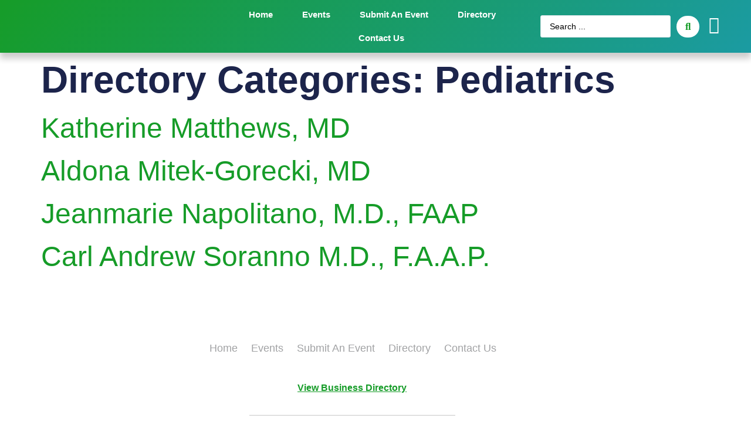

--- FILE ---
content_type: text/css
request_url: https://www.lindenhurstcommunitycalendar.com/wp-content/uploads/elementor/css/post-5.css?ver=1769095161
body_size: 222
content:
.elementor-kit-5{--e-global-color-primary:#1C244B;--e-global-color-secondary:#4253A4;--e-global-color-text:#606060;--e-global-color-accent:#61CE70;--e-global-color-1279df9:#169C28;--e-global-typography-primary-font-family:"Poppins";--e-global-typography-primary-font-size:4em;--e-global-typography-primary-font-weight:600;--e-global-typography-secondary-font-family:"Poppins";--e-global-typography-secondary-font-weight:400;--e-global-typography-text-font-family:"Poppins";--e-global-typography-text-font-size:1.2em;--e-global-typography-text-font-weight:400;--e-global-typography-accent-font-family:"Poppins";--e-global-typography-accent-font-size:16px;--e-global-typography-accent-font-weight:normal;color:var( --e-global-color-text );font-family:"Murecho", Sans-serif;font-size:1em;}.elementor-kit-5 e-page-transition{background-color:#FFBC7D;}.elementor-kit-5 a{color:var( --e-global-color-1279df9 );}.elementor-kit-5 a:hover{color:var( --e-global-color-accent );font-family:"Murecho", Sans-serif;}.elementor-kit-5 h1{color:#1C244B;font-family:"Poppins", Sans-serif;font-size:4em;font-weight:bold;}.elementor-kit-5 h2{color:#1C244B;font-size:3em;}.elementor-kit-5 h3{color:#1C244B;font-family:"Poppins", Sans-serif;font-size:2.5em;}.elementor-kit-5 h4{color:#1C244B;font-family:"Poppins", Sans-serif;font-size:2em;}.elementor-kit-5 h5{font-family:"Poppins", Sans-serif;font-size:1.8em;}.elementor-kit-5 h6{font-family:"Poppins", Sans-serif;font-size:1.6em;}.elementor-kit-5 button,.elementor-kit-5 input[type="button"],.elementor-kit-5 input[type="submit"],.elementor-kit-5 .elementor-button{border-radius:100px 100px 100px 100px;}.elementor-section.elementor-section-boxed > .elementor-container{max-width:1140px;}.e-con{--container-max-width:1140px;}.elementor-widget:not(:last-child){margin-block-end:20px;}.elementor-element{--widgets-spacing:20px 20px;--widgets-spacing-row:20px;--widgets-spacing-column:20px;}{}h1.entry-title{display:var(--page-title-display);}.site-header .site-branding{flex-direction:column;align-items:stretch;}.site-header{padding-inline-end:0px;padding-inline-start:0px;}.site-footer .site-branding{flex-direction:column;align-items:stretch;}@media(max-width:1024px){.elementor-section.elementor-section-boxed > .elementor-container{max-width:1024px;}.e-con{--container-max-width:1024px;}}@media(max-width:767px){.elementor-kit-5{--e-global-typography-text-font-size:1.1em;--e-global-typography-accent-font-size:1.3em;}.elementor-section.elementor-section-boxed > .elementor-container{max-width:767px;}.e-con{--container-max-width:767px;}}

--- FILE ---
content_type: text/css
request_url: https://www.lindenhurstcommunitycalendar.com/wp-content/uploads/elementor/css/post-221.css?ver=1769095160
body_size: 1234
content:
.elementor-221 .elementor-element.elementor-element-1d0d4e4c:not(.elementor-motion-effects-element-type-background), .elementor-221 .elementor-element.elementor-element-1d0d4e4c > .elementor-motion-effects-container > .elementor-motion-effects-layer{background-color:transparent;background-image:linear-gradient(130deg, var( --e-global-color-1279df9 ) 0%, #1B9BA2 100%);}.elementor-221 .elementor-element.elementor-element-1d0d4e4c > .elementor-container{min-height:90px;}.elementor-221 .elementor-element.elementor-element-1d0d4e4c{box-shadow:0px 10px 10px 0px rgba(0, 0, 0, 0.2);transition:background 0.3s, border 0.3s, border-radius 0.3s, box-shadow 0.3s;margin-top:0px;margin-bottom:0px;padding:0px 20px 0px 20px;z-index:99;}.elementor-221 .elementor-element.elementor-element-1d0d4e4c > .elementor-background-overlay{transition:background 0.3s, border-radius 0.3s, opacity 0.3s;}.elementor-bc-flex-widget .elementor-221 .elementor-element.elementor-element-3ef56151.elementor-column .elementor-widget-wrap{align-items:center;}.elementor-221 .elementor-element.elementor-element-3ef56151.elementor-column.elementor-element[data-element_type="column"] > .elementor-widget-wrap.elementor-element-populated{align-content:center;align-items:center;}.elementor-221 .elementor-element.elementor-element-1f079c03{text-align:start;}.elementor-221 .elementor-element.elementor-element-1f079c03 img{width:280px;border-radius:10px 10px 10px 10px;box-shadow:0px 0px 10px 0px rgba(0,0,0,0.5);}.elementor-bc-flex-widget .elementor-221 .elementor-element.elementor-element-4323c40d.elementor-column .elementor-widget-wrap{align-items:center;}.elementor-221 .elementor-element.elementor-element-4323c40d.elementor-column.elementor-element[data-element_type="column"] > .elementor-widget-wrap.elementor-element-populated{align-content:center;align-items:center;}.elementor-221 .elementor-element.elementor-element-4323c40d > .elementor-element-populated{padding:0px 20px 0px 0px;}.elementor-221 .elementor-element.elementor-element-7d3111de .elementor-menu-toggle{margin-left:auto;background-color:rgba(255,255,255,0);border-width:0px;border-radius:0px;}.elementor-221 .elementor-element.elementor-element-7d3111de .elementor-nav-menu .elementor-item{font-family:"Roboto", Sans-serif;font-size:15px;font-weight:bold;}.elementor-221 .elementor-element.elementor-element-7d3111de .elementor-nav-menu--main .elementor-item{color:#ffffff;fill:#ffffff;padding-left:10px;padding-right:10px;padding-top:10px;padding-bottom:10px;}.elementor-221 .elementor-element.elementor-element-7d3111de .elementor-nav-menu--main .elementor-item:hover,
					.elementor-221 .elementor-element.elementor-element-7d3111de .elementor-nav-menu--main .elementor-item.elementor-item-active,
					.elementor-221 .elementor-element.elementor-element-7d3111de .elementor-nav-menu--main .elementor-item.highlighted,
					.elementor-221 .elementor-element.elementor-element-7d3111de .elementor-nav-menu--main .elementor-item:focus{color:#ffffff;fill:#ffffff;}.elementor-221 .elementor-element.elementor-element-7d3111de .elementor-nav-menu--main:not(.e--pointer-framed) .elementor-item:before,
					.elementor-221 .elementor-element.elementor-element-7d3111de .elementor-nav-menu--main:not(.e--pointer-framed) .elementor-item:after{background-color:#ffffff;}.elementor-221 .elementor-element.elementor-element-7d3111de .e--pointer-framed .elementor-item:before,
					.elementor-221 .elementor-element.elementor-element-7d3111de .e--pointer-framed .elementor-item:after{border-color:#ffffff;}.elementor-221 .elementor-element.elementor-element-7d3111de .elementor-nav-menu--main .elementor-item.elementor-item-active{color:#ffffff;}.elementor-221 .elementor-element.elementor-element-7d3111de .elementor-nav-menu--main:not(.e--pointer-framed) .elementor-item.elementor-item-active:before,
					.elementor-221 .elementor-element.elementor-element-7d3111de .elementor-nav-menu--main:not(.e--pointer-framed) .elementor-item.elementor-item-active:after{background-color:#ffffff;}.elementor-221 .elementor-element.elementor-element-7d3111de .e--pointer-framed .elementor-item.elementor-item-active:before,
					.elementor-221 .elementor-element.elementor-element-7d3111de .e--pointer-framed .elementor-item.elementor-item-active:after{border-color:#ffffff;}.elementor-221 .elementor-element.elementor-element-7d3111de .e--pointer-framed .elementor-item:before{border-width:2px;}.elementor-221 .elementor-element.elementor-element-7d3111de .e--pointer-framed.e--animation-draw .elementor-item:before{border-width:0 0 2px 2px;}.elementor-221 .elementor-element.elementor-element-7d3111de .e--pointer-framed.e--animation-draw .elementor-item:after{border-width:2px 2px 0 0;}.elementor-221 .elementor-element.elementor-element-7d3111de .e--pointer-framed.e--animation-corners .elementor-item:before{border-width:2px 0 0 2px;}.elementor-221 .elementor-element.elementor-element-7d3111de .e--pointer-framed.e--animation-corners .elementor-item:after{border-width:0 2px 2px 0;}.elementor-221 .elementor-element.elementor-element-7d3111de .e--pointer-underline .elementor-item:after,
					 .elementor-221 .elementor-element.elementor-element-7d3111de .e--pointer-overline .elementor-item:before,
					 .elementor-221 .elementor-element.elementor-element-7d3111de .e--pointer-double-line .elementor-item:before,
					 .elementor-221 .elementor-element.elementor-element-7d3111de .e--pointer-double-line .elementor-item:after{height:2px;}.elementor-221 .elementor-element.elementor-element-7d3111de{--e-nav-menu-horizontal-menu-item-margin:calc( 30px / 2 );--nav-menu-icon-size:25px;}.elementor-221 .elementor-element.elementor-element-7d3111de .elementor-nav-menu--main:not(.elementor-nav-menu--layout-horizontal) .elementor-nav-menu > li:not(:last-child){margin-bottom:30px;}.elementor-221 .elementor-element.elementor-element-7d3111de .elementor-nav-menu--dropdown a, .elementor-221 .elementor-element.elementor-element-7d3111de .elementor-menu-toggle{color:#3d4459;fill:#3d4459;}.elementor-221 .elementor-element.elementor-element-7d3111de .elementor-nav-menu--dropdown{background-color:#ffffff;}.elementor-221 .elementor-element.elementor-element-7d3111de .elementor-nav-menu--dropdown a:hover,
					.elementor-221 .elementor-element.elementor-element-7d3111de .elementor-nav-menu--dropdown a:focus,
					.elementor-221 .elementor-element.elementor-element-7d3111de .elementor-nav-menu--dropdown a.elementor-item-active,
					.elementor-221 .elementor-element.elementor-element-7d3111de .elementor-nav-menu--dropdown a.highlighted,
					.elementor-221 .elementor-element.elementor-element-7d3111de .elementor-menu-toggle:hover,
					.elementor-221 .elementor-element.elementor-element-7d3111de .elementor-menu-toggle:focus{color:#4632da;}.elementor-221 .elementor-element.elementor-element-7d3111de .elementor-nav-menu--dropdown a:hover,
					.elementor-221 .elementor-element.elementor-element-7d3111de .elementor-nav-menu--dropdown a:focus,
					.elementor-221 .elementor-element.elementor-element-7d3111de .elementor-nav-menu--dropdown a.elementor-item-active,
					.elementor-221 .elementor-element.elementor-element-7d3111de .elementor-nav-menu--dropdown a.highlighted{background-color:#ffffff;}.elementor-221 .elementor-element.elementor-element-7d3111de .elementor-nav-menu--dropdown a.elementor-item-active{color:#4632da;}.elementor-221 .elementor-element.elementor-element-7d3111de .elementor-nav-menu--dropdown .elementor-item, .elementor-221 .elementor-element.elementor-element-7d3111de .elementor-nav-menu--dropdown  .elementor-sub-item{font-family:"Montserrat", Sans-serif;}.elementor-221 .elementor-element.elementor-element-7d3111de .elementor-nav-menu--main .elementor-nav-menu--dropdown, .elementor-221 .elementor-element.elementor-element-7d3111de .elementor-nav-menu__container.elementor-nav-menu--dropdown{box-shadow:0px 2px 15px 0px rgba(0,0,0,0.1);}.elementor-221 .elementor-element.elementor-element-7d3111de .elementor-nav-menu--dropdown a{padding-left:16px;padding-right:16px;padding-top:15px;padding-bottom:15px;}.elementor-221 .elementor-element.elementor-element-7d3111de .elementor-nav-menu--dropdown li:not(:last-child){border-style:solid;border-color:#efefef;border-bottom-width:1px;}.elementor-221 .elementor-element.elementor-element-7d3111de .elementor-nav-menu--main > .elementor-nav-menu > li > .elementor-nav-menu--dropdown, .elementor-221 .elementor-element.elementor-element-7d3111de .elementor-nav-menu__container.elementor-nav-menu--dropdown{margin-top:0px !important;}.elementor-221 .elementor-element.elementor-element-7d3111de div.elementor-menu-toggle{color:#ffffff;}.elementor-221 .elementor-element.elementor-element-7d3111de div.elementor-menu-toggle svg{fill:#ffffff;}.elementor-221 .elementor-element.elementor-element-7d3111de div.elementor-menu-toggle:hover, .elementor-221 .elementor-element.elementor-element-7d3111de div.elementor-menu-toggle:focus{color:#ffffff;}.elementor-221 .elementor-element.elementor-element-7d3111de div.elementor-menu-toggle:hover svg, .elementor-221 .elementor-element.elementor-element-7d3111de div.elementor-menu-toggle:focus svg{fill:#ffffff;}.elementor-bc-flex-widget .elementor-221 .elementor-element.elementor-element-cddb83d.elementor-column .elementor-widget-wrap{align-items:center;}.elementor-221 .elementor-element.elementor-element-cddb83d.elementor-column.elementor-element[data-element_type="column"] > .elementor-widget-wrap.elementor-element-populated{align-content:center;align-items:center;}.elementor-221 .elementor-element.elementor-element-cddb83d.elementor-column > .elementor-widget-wrap{justify-content:flex-end;}.elementor-221 .elementor-element.elementor-element-cddb83d > .elementor-element-populated{padding:0px 20px 0px 0px;}.elementor-221 .elementor-element.elementor-element-bda5f8c .jet-ajax-search__source-results-item_icon svg{width:24px;}.elementor-221 .elementor-element.elementor-element-bda5f8c .jet-ajax-search__source-results-item_icon{font-size:24px;}.elementor-221 .elementor-element.elementor-element-bda5f8c{width:var( --container-widget-width, 88% );max-width:88%;--container-widget-width:88%;--container-widget-flex-grow:0;}.elementor-221 .elementor-element.elementor-element-bda5f8c > .elementor-widget-container{margin:0px 10px 0px 0px;}.elementor-221 .elementor-element.elementor-element-bda5f8c .jet-ajax-search__submit-icon{font-size:17px;}.elementor-221 .elementor-element.elementor-element-bda5f8c .jet-ajax-search__submit{color:#169C28;background-color:#FFFFFF;border-radius:100px 100px 100px 100px;}.elementor-221 .elementor-element.elementor-element-bda5f8c .jet-ajax-search__results-area{box-shadow:0px 0px 10px 0px rgba(0,0,0,0.5);}.elementor-221 .elementor-element.elementor-element-b388a5b{width:auto;max-width:auto;}.elementor-221 .elementor-element.elementor-element-b388a5b .elementor-icon-wrapper{text-align:end;}.elementor-221 .elementor-element.elementor-element-b388a5b.elementor-view-stacked .elementor-icon{background-color:#FFFFFF;}.elementor-221 .elementor-element.elementor-element-b388a5b.elementor-view-framed .elementor-icon, .elementor-221 .elementor-element.elementor-element-b388a5b.elementor-view-default .elementor-icon{color:#FFFFFF;border-color:#FFFFFF;}.elementor-221 .elementor-element.elementor-element-b388a5b.elementor-view-framed .elementor-icon, .elementor-221 .elementor-element.elementor-element-b388a5b.elementor-view-default .elementor-icon svg{fill:#FFFFFF;}.elementor-221 .elementor-element.elementor-element-b388a5b.elementor-view-stacked .elementor-icon:hover{background-color:var( --e-global-color-primary );}.elementor-221 .elementor-element.elementor-element-b388a5b.elementor-view-framed .elementor-icon:hover, .elementor-221 .elementor-element.elementor-element-b388a5b.elementor-view-default .elementor-icon:hover{color:var( --e-global-color-primary );border-color:var( --e-global-color-primary );}.elementor-221 .elementor-element.elementor-element-b388a5b.elementor-view-framed .elementor-icon:hover, .elementor-221 .elementor-element.elementor-element-b388a5b.elementor-view-default .elementor-icon:hover svg{fill:var( --e-global-color-primary );}.elementor-221 .elementor-element.elementor-element-b388a5b .elementor-icon{font-size:30px;}.elementor-221 .elementor-element.elementor-element-b388a5b .elementor-icon svg{height:30px;}.elementor-theme-builder-content-area{height:400px;}.elementor-location-header:before, .elementor-location-footer:before{content:"";display:table;clear:both;}@media(max-width:1024px){.elementor-221 .elementor-element.elementor-element-3ef56151 > .elementor-element-populated{padding:0% 0% 0% 5%;}.elementor-221 .elementor-element.elementor-element-4323c40d > .elementor-element-populated{padding:0% 0% 0% 5%;}.elementor-221 .elementor-element.elementor-element-7d3111de > .elementor-widget-container{padding:0px 10px 0px 0px;}.elementor-221 .elementor-element.elementor-element-7d3111de .elementor-nav-menu--dropdown .elementor-item, .elementor-221 .elementor-element.elementor-element-7d3111de .elementor-nav-menu--dropdown  .elementor-sub-item{font-size:16px;}.elementor-221 .elementor-element.elementor-element-7d3111de .elementor-nav-menu--dropdown a{padding-top:25px;padding-bottom:25px;}.elementor-221 .elementor-element.elementor-element-7d3111de .elementor-nav-menu--main > .elementor-nav-menu > li > .elementor-nav-menu--dropdown, .elementor-221 .elementor-element.elementor-element-7d3111de .elementor-nav-menu__container.elementor-nav-menu--dropdown{margin-top:25px !important;}.elementor-221 .elementor-element.elementor-element-b388a5b > .elementor-widget-container{margin:10px 0px 0px 0px;}}@media(min-width:768px){.elementor-221 .elementor-element.elementor-element-3ef56151{width:30%;}.elementor-221 .elementor-element.elementor-element-4323c40d{width:42%;}.elementor-221 .elementor-element.elementor-element-cddb83d{width:27.332%;}}@media(max-width:1024px) and (min-width:768px){.elementor-221 .elementor-element.elementor-element-3ef56151{width:50%;}.elementor-221 .elementor-element.elementor-element-4323c40d{width:25%;}.elementor-221 .elementor-element.elementor-element-cddb83d{width:50%;}}@media(max-width:767px){.elementor-221 .elementor-element.elementor-element-1d0d4e4c > .elementor-container{min-height:70px;}.elementor-221 .elementor-element.elementor-element-1d0d4e4c{padding:0px 0px 0px 0px;}.elementor-221 .elementor-element.elementor-element-3ef56151{width:50%;}.elementor-221 .elementor-element.elementor-element-3ef56151 > .elementor-element-populated{padding:0px 0px 0px 10px;}.elementor-221 .elementor-element.elementor-element-1f079c03{text-align:start;}.elementor-221 .elementor-element.elementor-element-4323c40d{width:50%;}.elementor-221 .elementor-element.elementor-element-4323c40d > .elementor-element-populated{padding:0px 0px 0px 0px;}.elementor-221 .elementor-element.elementor-element-7d3111de > .elementor-widget-container{padding:0px 20px 0px 0px;}.elementor-221 .elementor-element.elementor-element-7d3111de .elementor-nav-menu--main > .elementor-nav-menu > li > .elementor-nav-menu--dropdown, .elementor-221 .elementor-element.elementor-element-7d3111de .elementor-nav-menu__container.elementor-nav-menu--dropdown{margin-top:25px !important;}.elementor-221 .elementor-element.elementor-element-cddb83d{width:50%;}.elementor-221 .elementor-element.elementor-element-cddb83d > .elementor-element-populated{padding:0px 10px 0px 0px;}}

--- FILE ---
content_type: text/css
request_url: https://www.lindenhurstcommunitycalendar.com/wp-content/uploads/elementor/css/post-252.css?ver=1769095160
body_size: 1219
content:
.elementor-252 .elementor-element.elementor-element-4b74705e .elementor-repeater-item-5aba0a.jet-parallax-section__layout .jet-parallax-section__image{background-size:auto;}.elementor-252 .elementor-element.elementor-element-394bacdf.elementor-column > .elementor-widget-wrap{justify-content:center;}.elementor-252 .elementor-element.elementor-element-394bacdf > .elementor-element-populated{padding:0px 0px 0px 0px;}.elementor-252 .elementor-element.elementor-element-9389271{width:auto;max-width:auto;}.elementor-252 .elementor-element.elementor-element-9389271 img{width:400px;}.elementor-252 .elementor-element.elementor-element-4b74705e:not(.elementor-motion-effects-element-type-background), .elementor-252 .elementor-element.elementor-element-4b74705e > .elementor-motion-effects-container > .elementor-motion-effects-layer{background-color:#ffffff;}.elementor-252 .elementor-element.elementor-element-4b74705e > .elementor-container{max-width:1200px;}.elementor-252 .elementor-element.elementor-element-4b74705e{transition:background 0.3s, border 0.3s, border-radius 0.3s, box-shadow 0.3s;padding:40px 0px 30px 0px;}.elementor-252 .elementor-element.elementor-element-4b74705e > .elementor-background-overlay{transition:background 0.3s, border-radius 0.3s, opacity 0.3s;}.elementor-252 .elementor-element.elementor-element-2e9c4dd0 .elementor-repeater-item-5aba0a.jet-parallax-section__layout .jet-parallax-section__image{background-size:auto;}.elementor-252 .elementor-element.elementor-element-7ed1bcf3 > .elementor-element-populated{padding:0px 15px 0px 15px;}.elementor-252 .elementor-element.elementor-element-4fcb5d37 .jet-nav--horizontal{justify-content:center;text-align:center;}.elementor-252 .elementor-element.elementor-element-4fcb5d37 .jet-nav--vertical .menu-item-link-top{justify-content:center;text-align:center;}.elementor-252 .elementor-element.elementor-element-4fcb5d37 .jet-nav--vertical-sub-bottom .menu-item-link-sub{justify-content:center;text-align:center;}.elementor-252 .elementor-element.elementor-element-4fcb5d37 .jet-mobile-menu.jet-mobile-menu-trigger-active .menu-item-link{justify-content:center;text-align:center;}body:not(.rtl) .elementor-252 .elementor-element.elementor-element-4fcb5d37 .jet-nav--horizontal .jet-nav__sub{text-align:left;}body.rtl .elementor-252 .elementor-element.elementor-element-4fcb5d37 .jet-nav--horizontal .jet-nav__sub{text-align:right;}.elementor-252 .elementor-element.elementor-element-4fcb5d37 .menu-item-link-top{color:#a1a2a4;padding:5px 10px 2px 013px;}.elementor-252 .elementor-element.elementor-element-4fcb5d37 .menu-item-link-top .jet-nav-link-text{font-size:18px;font-weight:400;text-decoration:none;}.elementor-252 .elementor-element.elementor-element-4fcb5d37 .menu-item:hover > .menu-item-link-top{color:#3b3d42;}.elementor-252 .elementor-element.elementor-element-4fcb5d37 .menu-item.current-menu-item .menu-item-link-top{color:#3b3d42;}.elementor-252 .elementor-element.elementor-element-4fcb5d37 .jet-nav > .jet-nav__item{margin:0px 0px 0px 0px;}.elementor-252 .elementor-element.elementor-element-4fcb5d37 .menu-item-link-top .jet-nav-arrow{font-size:0px;margin-left:2px;}.elementor-252 .elementor-element.elementor-element-4fcb5d37 .menu-item-link-top .jet-nav-arrow svg{width:0px;}.elementor-252 .elementor-element.elementor-element-4fcb5d37 .jet-nav--vertical-sub-left-side .menu-item-link-top .jet-nav-arrow{margin-right:2px;margin-left:0;}.elementor-252 .elementor-element.elementor-element-4fcb5d37 .jet-mobile-menu.jet-mobile-menu-trigger-active .jet-nav--vertical-sub-left-side .menu-item-link-top .jet-nav-arrow{margin-left:2px;margin-right:0;}.elementor-252 .elementor-element.elementor-element-b80d404 > .elementor-widget-container{padding:20px 0px 0px 0px;}.elementor-252 .elementor-element.elementor-element-b80d404 .elementor-icon-list-icon i{transition:color 0.3s;}.elementor-252 .elementor-element.elementor-element-b80d404 .elementor-icon-list-icon svg{transition:fill 0.3s;}.elementor-252 .elementor-element.elementor-element-b80d404{--e-icon-list-icon-size:14px;--icon-vertical-offset:0px;}.elementor-252 .elementor-element.elementor-element-b80d404 .elementor-icon-list-item > .elementor-icon-list-text, .elementor-252 .elementor-element.elementor-element-b80d404 .elementor-icon-list-item > a{font-size:1em;font-weight:bold;text-decoration:underline;}.elementor-252 .elementor-element.elementor-element-b80d404 .elementor-icon-list-text{color:var( --e-global-color-1279df9 );transition:color 0.3s;}.elementor-252 .elementor-element.elementor-element-b80d404 .elementor-icon-list-item:hover .elementor-icon-list-text{color:var( --e-global-color-accent );}.elementor-252 .elementor-element.elementor-element-2e9c4dd0:not(.elementor-motion-effects-element-type-background), .elementor-252 .elementor-element.elementor-element-2e9c4dd0 > .elementor-motion-effects-container > .elementor-motion-effects-layer{background-color:#ffffff;}.elementor-252 .elementor-element.elementor-element-2e9c4dd0 > .elementor-container{max-width:1200px;}.elementor-252 .elementor-element.elementor-element-2e9c4dd0{transition:background 0.3s, border 0.3s, border-radius 0.3s, box-shadow 0.3s;padding:0px 0px 29px 0px;}.elementor-252 .elementor-element.elementor-element-2e9c4dd0 > .elementor-background-overlay{transition:background 0.3s, border-radius 0.3s, opacity 0.3s;}.elementor-252 .elementor-element.elementor-element-687c29a .elementor-repeater-item-5aba0a.jet-parallax-section__layout .jet-parallax-section__image{background-size:auto;}.elementor-252 .elementor-element.elementor-element-30f58a > .elementor-element-populated{padding:0px 15px 0px 15px;}.elementor-252 .elementor-element.elementor-element-7998899{--divider-border-style:solid;--divider-color:#C8C8C8;--divider-border-width:1px;}.elementor-252 .elementor-element.elementor-element-7998899 .elementor-divider-separator{width:30%;margin:0 auto;margin-center:0;}.elementor-252 .elementor-element.elementor-element-7998899 .elementor-divider{text-align:center;padding-block-start:5px;padding-block-end:5px;}.elementor-252 .elementor-element.elementor-element-3181a42 .elementor-icon-list-icon i{transition:color 0.3s;}.elementor-252 .elementor-element.elementor-element-3181a42 .elementor-icon-list-icon svg{transition:fill 0.3s;}.elementor-252 .elementor-element.elementor-element-3181a42{--e-icon-list-icon-size:14px;--icon-vertical-offset:0px;}.elementor-252 .elementor-element.elementor-element-3181a42 .elementor-icon-list-item > .elementor-icon-list-text, .elementor-252 .elementor-element.elementor-element-3181a42 .elementor-icon-list-item > a{font-size:12px;}.elementor-252 .elementor-element.elementor-element-3181a42 .elementor-icon-list-text{color:#A1A2A4;transition:color 0.3s;}.elementor-252 .elementor-element.elementor-element-3181a42 .elementor-icon-list-item:hover .elementor-icon-list-text{color:#3B3D42;}.elementor-252 .elementor-element.elementor-element-687c29a:not(.elementor-motion-effects-element-type-background), .elementor-252 .elementor-element.elementor-element-687c29a > .elementor-motion-effects-container > .elementor-motion-effects-layer{background-color:#ffffff;}.elementor-252 .elementor-element.elementor-element-687c29a > .elementor-container{max-width:1200px;}.elementor-252 .elementor-element.elementor-element-687c29a{border-style:solid;border-width:0px 0px 1px 0px;border-color:#ebeced;transition:background 0.3s, border 0.3s, border-radius 0.3s, box-shadow 0.3s;padding:0px 0px 39px 0px;}.elementor-252 .elementor-element.elementor-element-687c29a > .elementor-background-overlay{transition:background 0.3s, border-radius 0.3s, opacity 0.3s;}.elementor-252 .elementor-element.elementor-element-5c0f3a53 .elementor-repeater-item-5aba0a.jet-parallax-section__layout .jet-parallax-section__image{background-size:auto;}.elementor-bc-flex-widget .elementor-252 .elementor-element.elementor-element-14fd21f4.elementor-column .elementor-widget-wrap{align-items:center;}.elementor-252 .elementor-element.elementor-element-14fd21f4.elementor-column.elementor-element[data-element_type="column"] > .elementor-widget-wrap.elementor-element-populated{align-content:center;align-items:center;}.elementor-252 .elementor-element.elementor-element-14fd21f4 > .elementor-widget-wrap > .elementor-widget:not(.elementor-widget__width-auto):not(.elementor-widget__width-initial):not(:last-child):not(.elementor-absolute){margin-block-end:0px;}.elementor-252 .elementor-element.elementor-element-14fd21f4 > .elementor-element-populated{padding:0px 0px 0px 0px;}.elementor-252 .elementor-element.elementor-element-a998c9d .hfe-copyright-wrapper{text-align:left;}.elementor-252 .elementor-element.elementor-element-a998c9d .hfe-copyright-wrapper a, .elementor-252 .elementor-element.elementor-element-a998c9d .hfe-copyright-wrapper{color:var( --e-global-color-text );}.elementor-252 .elementor-element.elementor-element-a998c9d .hfe-copyright-wrapper, .elementor-252 .elementor-element.elementor-element-a998c9d .hfe-copyright-wrapper a{font-family:"Poppins", Sans-serif;font-size:1em;font-weight:400;}.elementor-bc-flex-widget .elementor-252 .elementor-element.elementor-element-f541e92.elementor-column .elementor-widget-wrap{align-items:center;}.elementor-252 .elementor-element.elementor-element-f541e92.elementor-column.elementor-element[data-element_type="column"] > .elementor-widget-wrap.elementor-element-populated{align-content:center;align-items:center;}.elementor-252 .elementor-element.elementor-element-f541e92.elementor-column > .elementor-widget-wrap{justify-content:flex-end;}.elementor-252 .elementor-element.elementor-element-f541e92 > .elementor-widget-wrap > .elementor-widget:not(.elementor-widget__width-auto):not(.elementor-widget__width-initial):not(:last-child):not(.elementor-absolute){margin-block-end:0px;}.elementor-252 .elementor-element.elementor-element-f541e92 > .elementor-element-populated{padding:0px 0px 0px 0px;}.elementor-252 .elementor-element.elementor-element-0dfe3bd .elementor-button{background-color:#FFFFFF00;font-family:"Alata", Sans-serif;font-weight:600;fill:var( --e-global-color-secondary );color:var( --e-global-color-secondary );border-style:solid;border-width:0px 0px 0px 0px;}.elementor-252 .elementor-element.elementor-element-0dfe3bd{width:auto;max-width:auto;}.elementor-252 .elementor-element.elementor-element-0dfe3bd > .elementor-widget-container{margin:-10px -20px -10px -20px;}.elementor-252 .elementor-element.elementor-element-0dfe3bd .elementor-button:hover, .elementor-252 .elementor-element.elementor-element-0dfe3bd .elementor-button:focus{color:var( --e-global-color-1279df9 );}.elementor-252 .elementor-element.elementor-element-0dfe3bd .elementor-button:hover svg, .elementor-252 .elementor-element.elementor-element-0dfe3bd .elementor-button:focus svg{fill:var( --e-global-color-1279df9 );}.elementor-252 .elementor-element.elementor-element-577d298{width:auto;max-width:auto;}.elementor-252 .elementor-element.elementor-element-577d298 > .elementor-widget-container{margin:-5px 0px 0px 3px;}.elementor-252 .elementor-element.elementor-element-577d298 img{width:30px;}.elementor-252 .elementor-element.elementor-element-5c0f3a53:not(.elementor-motion-effects-element-type-background), .elementor-252 .elementor-element.elementor-element-5c0f3a53 > .elementor-motion-effects-container > .elementor-motion-effects-layer{background-color:#ffffff;}.elementor-252 .elementor-element.elementor-element-5c0f3a53 > .elementor-container{max-width:1200px;}.elementor-252 .elementor-element.elementor-element-5c0f3a53{transition:background 0.3s, border 0.3s, border-radius 0.3s, box-shadow 0.3s;margin-top:0px;margin-bottom:0px;padding:20px 0px 20px 0px;}.elementor-252 .elementor-element.elementor-element-5c0f3a53 > .elementor-background-overlay{transition:background 0.3s, border-radius 0.3s, opacity 0.3s;}.elementor-theme-builder-content-area{height:400px;}.elementor-location-header:before, .elementor-location-footer:before{content:"";display:table;clear:both;}@media(max-width:1024px) and (min-width:768px){.elementor-252 .elementor-element.elementor-element-14fd21f4{width:60%;}.elementor-252 .elementor-element.elementor-element-f541e92{width:40%;}}@media(max-width:1024px){.elementor-252 .elementor-element.elementor-element-394bacdf > .elementor-element-populated{padding:0px 15px 0px 15px;}.elementor-252 .elementor-element.elementor-element-9389271 img{width:400px;}.elementor-252 .elementor-element.elementor-element-4b74705e{padding:30px 0px 20px 0px;}.elementor-252 .elementor-element.elementor-element-2e9c4dd0{padding:0px 0px 10px 0px;}.elementor-252 .elementor-element.elementor-element-687c29a{padding:0px 0px 10px 0px;}.elementor-252 .elementor-element.elementor-element-a998c9d .hfe-copyright-wrapper, .elementor-252 .elementor-element.elementor-element-a998c9d .hfe-copyright-wrapper a{font-size:12px;}.elementor-252 .elementor-element.elementor-element-0dfe3bd .elementor-button{font-size:12px;}.elementor-252 .elementor-element.elementor-element-5c0f3a53{padding:0px 20px 10px 20px;}}@media(max-width:767px){.elementor-252 .elementor-element.elementor-element-9389271 img{width:250px;}.elementor-252 .elementor-element.elementor-element-4fcb5d37 .jet-nav--horizontal{justify-content:center;text-align:center;}.elementor-252 .elementor-element.elementor-element-4fcb5d37 .jet-nav--vertical .menu-item-link-top{justify-content:center;text-align:center;}.elementor-252 .elementor-element.elementor-element-4fcb5d37 .jet-nav--vertical-sub-bottom .menu-item-link-sub{justify-content:center;text-align:center;}.elementor-252 .elementor-element.elementor-element-4fcb5d37 .jet-mobile-menu.jet-mobile-menu-trigger-active .menu-item-link{justify-content:center;text-align:center;}.elementor-252 .elementor-element.elementor-element-4fcb5d37 .menu-item-link-top .jet-nav-link-text{font-size:12px;}.elementor-252 .elementor-element.elementor-element-7998899 .elementor-divider-separator{width:30%;margin:0 auto;margin-center:0;}.elementor-252 .elementor-element.elementor-element-7998899 .elementor-divider{text-align:center;padding-block-start:2px;padding-block-end:2px;}.elementor-252 .elementor-element.elementor-element-14fd21f4 > .elementor-element-populated{padding:10px 10px 10px 10px;}.elementor-252 .elementor-element.elementor-element-a998c9d .hfe-copyright-wrapper{text-align:center;}.elementor-252 .elementor-element.elementor-element-a998c9d .hfe-copyright-wrapper, .elementor-252 .elementor-element.elementor-element-a998c9d .hfe-copyright-wrapper a{font-size:0.9em;}.elementor-252 .elementor-element.elementor-element-f541e92.elementor-column > .elementor-widget-wrap{justify-content:center;}.elementor-252 .elementor-element.elementor-element-f541e92 > .elementor-element-populated{padding:30px 10px 10px 10px;}.elementor-252 .elementor-element.elementor-element-0dfe3bd{width:auto;max-width:auto;}.elementor-252 .elementor-element.elementor-element-0dfe3bd > .elementor-widget-container{margin:-8px -20px -10px -20px;}.elementor-252 .elementor-element.elementor-element-0dfe3bd .elementor-button{font-size:12px;}.elementor-252 .elementor-element.elementor-element-577d298 > .elementor-widget-container{margin:0px 0px 0px 3px;}.elementor-252 .elementor-element.elementor-element-577d298 img{width:26px;}.elementor-252 .elementor-element.elementor-element-5c0f3a53{padding:20px 20px 20px 20px;}}

--- FILE ---
content_type: text/css
request_url: https://www.lindenhurstcommunitycalendar.com/wp-content/uploads/elementor/css/post-480.css?ver=1769095160
body_size: 594
content:
.elementor-480 .elementor-element.elementor-element-94f28e2 > .elementor-container{min-height:90vh;}.elementor-480 .elementor-element.elementor-element-94f28e2{padding:40px 0px 0px 0px;}.elementor-480 .elementor-element.elementor-element-130f397.elementor-column > .elementor-widget-wrap{justify-content:center;}.elementor-480 .elementor-element.elementor-element-a144906 img{width:400px;border-radius:10px 10px 10px 10px;}.elementor-480 .elementor-element.elementor-element-1a982e5 .jet-ajax-search__source-results-item_icon svg{width:24px;}.elementor-480 .elementor-element.elementor-element-1a982e5 .jet-ajax-search__source-results-item_icon{font-size:24px;}.elementor-480 .elementor-element.elementor-element-1a982e5{width:var( --container-widget-width, 88% );max-width:88%;--container-widget-width:88%;--container-widget-flex-grow:0;}.elementor-480 .elementor-element.elementor-element-1a982e5 > .elementor-widget-container{margin:0px 10px 0px 0px;}.elementor-480 .elementor-element.elementor-element-1a982e5 .jet-ajax-search__submit-icon{font-size:17px;}.elementor-480 .elementor-element.elementor-element-1a982e5 .jet-ajax-search__submit{color:#169C28;background-color:#FFFFFF;border-radius:100px 100px 100px 100px;}.elementor-480 .elementor-element.elementor-element-1a982e5 .jet-ajax-search__results-area{box-shadow:0px 0px 10px 0px rgba(0,0,0,0.5);}.elementor-480 .elementor-element.elementor-element-b3adb16 .jet-nav--horizontal{justify-content:center;text-align:center;}.elementor-480 .elementor-element.elementor-element-b3adb16 .jet-nav--vertical .menu-item-link-top{justify-content:center;text-align:center;}.elementor-480 .elementor-element.elementor-element-b3adb16 .jet-nav--vertical-sub-bottom .menu-item-link-sub{justify-content:center;text-align:center;}.elementor-480 .elementor-element.elementor-element-b3adb16 .jet-mobile-menu.jet-mobile-menu-trigger-active .menu-item-link{justify-content:center;text-align:center;}.elementor-480 .elementor-element.elementor-element-b3adb16 .jet-nav-wrap{margin-left:auto;margin-right:auto;}.elementor-480 .elementor-element.elementor-element-b3adb16 .menu-item-link-top{color:#FFFFFF;}.elementor-480 .elementor-element.elementor-element-b3adb16 .menu-item-link-top .jet-nav-link-text{font-size:3em;font-weight:500;}.elementor-480 .elementor-element.elementor-element-b3adb16 .menu-item:hover > .menu-item-link-top{color:var( --e-global-color-primary );}.elementor-480 .elementor-element.elementor-element-b3adb16 .menu-item.current-menu-item .menu-item-link-top{color:var( --e-global-color-primary );}.elementor-480 .elementor-element.elementor-element-8ae2a4d{--divider-border-style:solid;--divider-color:#FFFFFF;--divider-border-width:2px;}.elementor-480 .elementor-element.elementor-element-8ae2a4d .elementor-divider-separator{width:30%;margin:0 auto;margin-center:0;}.elementor-480 .elementor-element.elementor-element-8ae2a4d .elementor-divider{text-align:center;padding-block-start:10px;padding-block-end:10px;}.elementor-480 .elementor-element.elementor-element-8c39692 .elementor-button{background-color:#FFFFFF00;font-family:"Alata", Sans-serif;fill:#FFFFFF;color:#FFFFFF;border-style:solid;border-color:#FFFFFF00;}.elementor-480 .elementor-element.elementor-element-8c39692{width:auto;max-width:auto;}.elementor-480 .elementor-element.elementor-element-8c39692 > .elementor-widget-container{margin:-10px -20px -10px -20px;}.elementor-480 .elementor-element.elementor-element-8c39692 .elementor-button:hover, .elementor-480 .elementor-element.elementor-element-8c39692 .elementor-button:focus{color:#00FFA9;}.elementor-480 .elementor-element.elementor-element-8c39692 .elementor-button:hover svg, .elementor-480 .elementor-element.elementor-element-8c39692 .elementor-button:focus svg{fill:#00FFA9;}.elementor-480 .elementor-element.elementor-element-87cf699{width:auto;max-width:auto;}.elementor-480 .elementor-element.elementor-element-87cf699 > .elementor-widget-container{margin:0px 0px 0px 3px;}.elementor-480 .elementor-element.elementor-element-87cf699 img{width:30px;}.elementor-480 .elementor-element.elementor-element-3653e5b{--spacer-size:5px;}#elementor-popup-modal-480 .dialog-widget-content{animation-duration:0.7s;background-color:transparent;background-image:linear-gradient(180deg, #1B9BA2 0%, #1B9BA2AD 100%);box-shadow:2px 8px 23px 3px rgba(0,0,0,0.2);}#elementor-popup-modal-480{background-color:rgba(0,0,0,.8);justify-content:flex-end;align-items:center;pointer-events:all;}#elementor-popup-modal-480 .dialog-message{width:90vw;height:100vh;align-items:flex-start;}#elementor-popup-modal-480 .dialog-close-button{display:flex;font-size:40px;}#elementor-popup-modal-480 .dialog-close-button i{color:#FFFFFF;}#elementor-popup-modal-480 .dialog-close-button svg{fill:#FFFFFF;}@media(max-width:1024px){.elementor-480 .elementor-element.elementor-element-a144906 img{width:300px;}}@media(max-width:767px){.elementor-480 .elementor-element.elementor-element-94f28e2{padding:60px 0px 0px 0px;}.elementor-480 .elementor-element.elementor-element-a144906 img{width:90%;}.elementor-480 .elementor-element.elementor-element-b3adb16 .menu-item-link-top .jet-nav-link-text{font-size:1.6em;line-height:2em;}.elementor-480 .elementor-element.elementor-element-8ae2a4d .elementor-divider-separator{width:50%;}.elementor-480 .elementor-element.elementor-element-8c39692{width:auto;max-width:auto;}.elementor-480 .elementor-element.elementor-element-8c39692 > .elementor-widget-container{margin:-5px -20px -10px -20px;}.elementor-480 .elementor-element.elementor-element-8c39692 .elementor-button{font-size:14px;}#elementor-popup-modal-480 .dialog-message{width:90vw;}#elementor-popup-modal-480{justify-content:flex-end;align-items:center;}#elementor-popup-modal-480 .dialog-close-button{font-size:30px;}}

--- FILE ---
content_type: text/css
request_url: https://www.lindenhurstcommunitycalendar.com/wp-content/uploads/elementor/css/post-1379.css?ver=1769095160
body_size: 254
content:
.elementor-1379 .elementor-element.elementor-element-f867b52{--spacer-size:50px;}.elementor-1379 .elementor-element.elementor-element-f4f8055 .jet-remove-all-filters__button{-webkit-align-self:flex-start;align-self:flex-start;}.elementor-1379 .elementor-element.elementor-element-c3261d1 .jet-checkboxes-list__row{display:block;margin-right:calc(30px/2);margin-left:calc(30px/2);padding-top:calc(5px/2);margin-bottom:calc(5px/2);}.elementor-1379 .elementor-element.elementor-element-c3261d1 .jet-list-tree__children{display:block;margin-right:calc(30px/2);margin-left:calc(30px/2);padding-left:5px;}.elementor-1379 .elementor-element.elementor-element-c3261d1 .jet-checkboxes-list-wrapper{margin-left:calc(-30px/2);margin-right:calc(-30px/2);text-align:left;margin-top:calc(-5px/2);margin-bottom:calc(-5px/2);}.elementor-1379 .elementor-element.elementor-element-c3261d1 .jet-checkboxes-list__label{letter-spacing:0.3px;}.elementor-1379 .elementor-element.elementor-element-c3261d1 .jet-checkboxes-list__button{color:#000000;}.elementor-1379 .elementor-element.elementor-element-c3261d1 .jet-checkboxes-list__decorator{width:16px;height:16px;min-width:16px;min-height:16px;margin-right:5px;}.rtl .elementor-1379 .elementor-element.elementor-element-c3261d1 .jet-checkboxes-list__decorator{margin-left:5px;}.elementor-1379 .elementor-element.elementor-element-c3261d1 .jet-checkboxes-list__checked-icon{font-size:12px;}.elementor-1379 .elementor-element.elementor-element-c3261d1 .jet-collapse-icon{width:20px;height:20px;}.elementor-1379 .elementor-element.elementor-element-c3261d1 .jet-collapse-none{width:20px;height:20px;}.elementor-1379 .elementor-element.elementor-element-c3261d1 .jet-filter-label{font-family:"Poppins", Sans-serif;font-size:1.5em;font-weight:500;letter-spacing:0.5px;color:var( --e-global-color-primary );padding:0px 0px 5px 0px;}.elementor-1379 .elementor-element.elementor-element-c3261d1 .jet-filter+.jet-filter{margin-top:10px;}.elementor-1379 .elementor-element.elementor-element-c3261d1 .jet-select[data-hierarchical="1"] + .jet-select[data-hierarchical="1"]{margin-top:10px;}#jet-popup-1379 .jet-popup__container-inner{background-color:#EEFFF1;justify-content:flex-start;border-radius:5px 5px 5px 5px;}#jet-popup-1379 .jet-popup__overlay{background-color:#0000002E;}#jet-popup-1379 .jet-popup__container{width:80%;height:100%;}#jet-popup-1379 .jet-popup__inner{justify-content:flex-start;align-items:center;}#jet-popup-1379 .jet-popup__container-overlay{border-radius:5px 5px 5px 5px;}#jet-popup-1379 .jet-popup__close-button{transform:translateX(-10px) translateY(10px);-webkit-transform:translateX(-10px) translateY(10px);background-color:#DE0B0B;border-radius:5px 5px 5px 5px;}#jet-popup-1379 .jet-popup__close-button:hover{background-color:#FF5151;}@media(max-width:767px){.elementor-1379 .elementor-element.elementor-element-c7b00e4{padding:30px 0px 0px 0px;}}